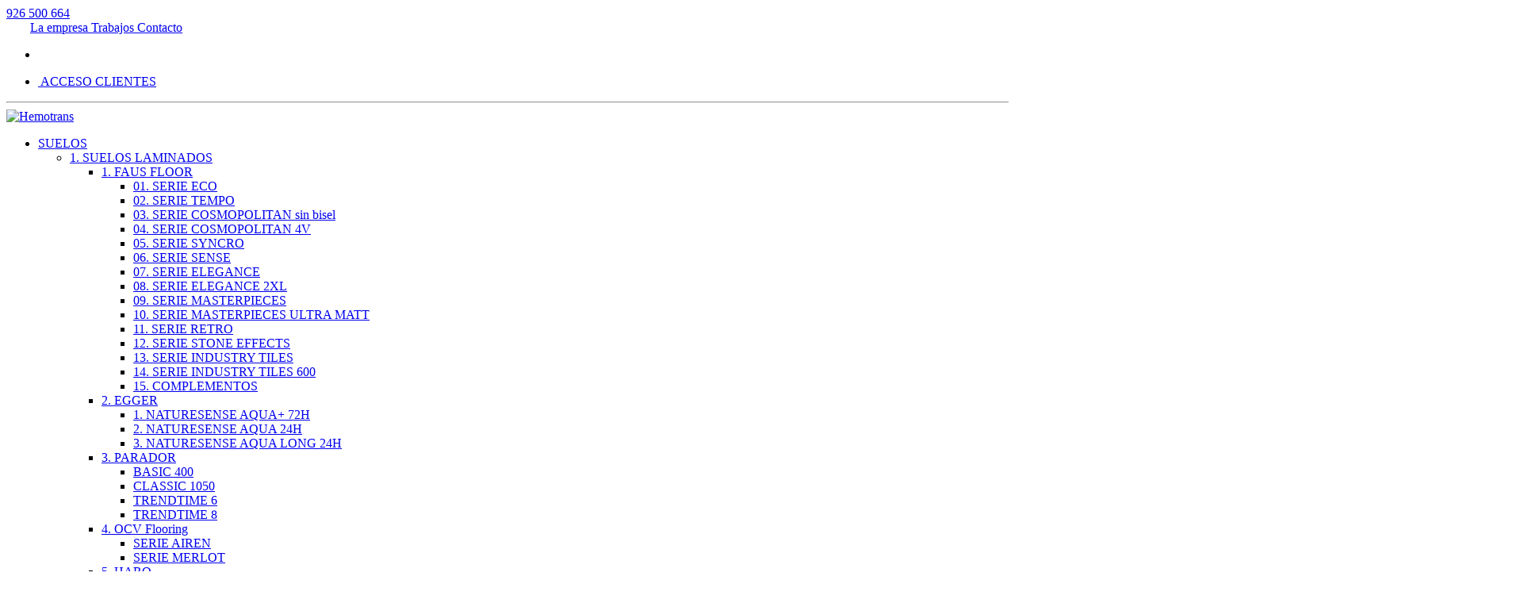

--- FILE ---
content_type: text/html
request_url: https://www.hemotrans.es/ver_catalogo.asp?id_fam=159
body_size: 40745
content:

<!DOCTYPE html>
<html lang="es" class="no-js">

<head>
	<title>Hemotrans - Catálogo Pavimentos y Revestimientos</title>
    <meta http-equiv="Content-Type" content="text/html; charset=iso-8859-1" />
	<meta name="viewport" content="width=device-width, initial-scale=1, shrink-to-fit=no">
    <meta name="language" content="es,español,spanish" />
    <meta name="robots" content="index,follow" />
    <link rel="canonical" href="http://www.hemotrans.es/" />
    <meta name="page-type" content="Empresa especializada en Socuéllamos. Dedicados a Pavimentos y Revestimientos., Pavimentos y Revestimientos" />
    <meta name="audience" content="all" />
    <meta name="Author" content="ctalcazar.es" lang="es" />
    <meta name="revisit-after" content="2 days" /> 

	<meta name="DC.title" content="Hemotrans" />
	<meta name="geo.region" content="ES-CM" />
	<meta name="geo.placename" content="Socu&eacute;llamos" />
	<meta name="geo.position" content="39.284014;-2.798828" />
	<meta name="ICBM" content="39.284014, -2.798828" />
	
	<link rel="shortcut icon" href="favicon.ico" />
	
	<meta name="google-site-verification" content="tvkeizdXgfg9JZt0-8Q-dLGiK-unz6Og4UtL7sKVHIo" />
    <!-- Global site tag (gtag.js) - Google Analytics -->
    <script async src="https://www.googletagmanager.com/gtag/js?id=UA-128079127-1"></script>
    <script>
      window.dataLayer = window.dataLayer || [];
      function gtag(){dataLayer.push(arguments);}
      gtag('js', new Date());
      gtag('config', 'UA-128079127-1');
    </script>


	<link href="https://fonts.googleapis.com/css?family=Poppins:100,200,400,300,500,600,700" rel="stylesheet">
    
    <!--CODIGO PARA REFRESCAR LOS CSS-->
    <meta http-equiv="Expires" content="0">
  	<meta http-equiv="Last-Modified" content="0">
  	<meta http-equiv="Cache-Control" content="no-cache, mustrevalidate">
  	<meta http-equiv="Pragma" content="no-cache">
    <!--CODIGO PARA REFRESCAR LOS CSS-->
  
	<!--
			CSS
			============================================= -->
	<link rel="stylesheet" href="css/linearicons.css">
	<link rel="stylesheet" href="css/font-awesome.min.css">
	<link rel="stylesheet" href="css/bootstrap.css">
	<link rel="stylesheet" href="css/magnific-popup.css">
	<link rel="stylesheet" href="https://cdnjs.cloudflare.com/ajax/libs/lightgallery/1.6.11/css/lightgallery.min.css">
	<link rel="stylesheet" href="css/nice-select.css">
	<link rel="stylesheet" href="css/animate.min.css">
	<link rel="stylesheet" href="css/owl.carousel.css">
	<link rel="stylesheet" href="css/main.css">
    
    <!-- MAIN CSS -->
     <link rel="stylesheet" href="css/templatemo-style.css">
	 
	<style>
		@media screen and (min-width: 800px) { /* Con esto lo ocultamos en la pc y se deja visible solo en mobile */
			.mostrarenmobile{
				display: none;
			}
		}
	</style>
</head>

<body>
	<!--################ Start Header Area ########-->
	<header id="header" id="home">
		<div class="header-top">
			<div class="container">
				<div class="row">
					<div class="col-lg-8 col-sm-8 col-8 no-padding">
						<div class="header-top-left">
							<a href="tel:926500664">
								<i class="fa fa-phone"></i>
								926 500 664
							</a>
						</div>
                        <div class="header-top-left">
							<a href="empresa.asp" style="margin-left:30px;">
								<i class="fa fa-truck"></i>
								La empresa
							</a>
							<a href="galeria.asp">
								<i class="fa fa-briefcase"></i>
								Trabajos
							</a>
                            <a href="contacto.asp">
								<i class="fa fa-envelope"></i>
								Contacto
							</a>
						</div>
					</div>
					<div class="col-lg-4 col-sm-4 col-4 header-top-right no-padding">
						<ul>
							<li><a href="#"></a></li>
							<!--<li><a href="#"><i class="fa fa-twitter"></i></a></li>
							<li><a href="#"><i class="fa fa-dribbble"></i></a></li>
							<li><a href="#"><i class="fa fa-behance"></i></a></li>-->
						</ul>
						<ul>
							<li>
                            	<i class="fa fa-lock"></i>
								
									<a href="acceso.asp">&nbsp;ACCESO CLIENTES</a>
								
							</li>
						</ul>
					</div>
				</div>
			</div>
		</div>
		<hr>
		<div class="container main-menu">
			<div class="row align-items-center justify-content-between d-flex">
				<div id="logo">
					<a href="index.asp"><img src="img/logo.png" alt="Hemotrans" title="Hemotrans" /></a>
				</div>
                
				<nav id="nav-menu-container">
                    <ul class="nav-menu">
               			
									<li class="menu-has-children"><a href="ver_familia.asp?id_fam=1&id_prin=1" style="font-size:16px;">SUELOS</a>
										<ul>
										
												<li class="menu-has-children"><a href="ver_familia.asp?id_fam=1">1. SUELOS LAMINADOS</a>
													<ul>
													
															<li class="menu-has-children"><a href="ver_familia.asp?id_fam=3">1. FAUS FLOOR</a>
																<ul>
																
																		<li><a href="ver_catalogo.asp?id_fam=278">01. SERIE ECO</a></li>
																	
																		<li><a href="ver_catalogo.asp?id_fam=74">02. SERIE TEMPO </a></li>
																	
																		<li><a href="ver_catalogo.asp?id_fam=216">03. SERIE COSMOPOLITAN sin bisel</a></li>
																	
																		<li><a href="ver_catalogo.asp?id_fam=162">04. SERIE COSMOPOLITAN 4V</a></li>
																	
																		<li><a href="ver_catalogo.asp?id_fam=75">05. SERIE SYNCRO</a></li>
																	
																		<li><a href="ver_catalogo.asp?id_fam=171">06. SERIE SENSE</a></li>
																	
																		<li><a href="ver_catalogo.asp?id_fam=163">07. SERIE ELEGANCE</a></li>
																	
																		<li><a href="ver_catalogo.asp?id_fam=164">08. SERIE ELEGANCE 2XL</a></li>
																	
																		<li><a href="ver_catalogo.asp?id_fam=149">09. SERIE MASTERPIECES</a></li>
																	
																		<li><a href="ver_catalogo.asp?id_fam=170">10. SERIE MASTERPIECES ULTRA MATT</a></li>
																	
																		<li><a href="ver_catalogo.asp?id_fam=167">11. SERIE RETRO</a></li>
																	
																		<li><a href="ver_catalogo.asp?id_fam=172">12. SERIE STONE EFFECTS </a></li>
																	
																		<li><a href="ver_catalogo.asp?id_fam=78">13. SERIE INDUSTRY TILES</a></li>
																	
																		<li><a href="ver_catalogo.asp?id_fam=165">14. SERIE INDUSTRY TILES 600</a></li>
																	
																		<li><a href="ver_catalogo.asp?id_fam=293">15. COMPLEMENTOS</a></li>
																	
																</ul>
															</li>
														
															<li class="menu-has-children"><a href="ver_familia.asp?id_fam=419">2. EGGER</a>
																<ul>
																
																		<li><a href="ver_catalogo.asp?id_fam=420">1. NATURESENSE AQUA+ 72H</a></li>
																	
																		<li><a href="ver_catalogo.asp?id_fam=421">2. NATURESENSE AQUA 24H</a></li>
																	
																		<li><a href="ver_catalogo.asp?id_fam=422">3. NATURESENSE AQUA LONG 24H</a></li>
																	
																</ul>
															</li>
														
															<li class="menu-has-children"><a href="ver_familia.asp?id_fam=266">3. PARADOR </a>
																<ul>
																
																		<li><a href="ver_catalogo.asp?id_fam=270">BASIC 400</a></li>
																	
																		<li><a href="ver_catalogo.asp?id_fam=269">CLASSIC 1050</a></li>
																	
																		<li><a href="ver_catalogo.asp?id_fam=271">TRENDTIME 6</a></li>
																	
																		<li><a href="ver_catalogo.asp?id_fam=407">TRENDTIME 8</a></li>
																	
																</ul>
															</li>
														
															<li class="menu-has-children"><a href="ver_familia.asp?id_fam=368">4. OCV Flooring</a>
																<ul>
																
																		<li><a href="ver_catalogo.asp?id_fam=370">SERIE AIREN</a></li>
																	
																		<li><a href="ver_catalogo.asp?id_fam=369">SERIE MERLOT</a></li>
																	
																</ul>
															</li>
														
															<li class="menu-has-children"><a href="ver_familia.asp?id_fam=2">5.  HARO</a>
																<ul>
																
																		<li><a href="ver_catalogo.asp?id_fam=80">SERIE TRITTY 100 LAMA 4V </a></li>
																	
																		<li><a href="ver_catalogo.asp?id_fam=85">SERIE TRITTY 200 AQUA 4V</a></li>
																	
																		<li><a href="ver_catalogo.asp?id_fam=82">SERIE TRITTY 200 AQUA GRAN VIA 4V</a></li>
																	
																</ul>
															</li>
														
													</ul>
												</li>
											
												<li class="menu-has-children"><a href="ver_familia.asp?id_fam=10">2. SUELOS DE MADERA</a>
													<ul>
													
															<li class="menu-has-children"><a href="ver_familia.asp?id_fam=11">HARO </a>
																<ul>
																
																		<li><a href="ver_catalogo.asp?id_fam=220">SERIE 2500 - 1 LAMA </a></li>
																	
																		<li><a href="ver_catalogo.asp?id_fam=221">SERIE 2500 - 3 LAMAS</a></li>
																	
																		<li><a href="ver_catalogo.asp?id_fam=223">SERIE 3000 - 1 LAMA </a></li>
																	
																		<li><a href="ver_catalogo.asp?id_fam=222">SERIE 3000 - 3 LAMAS</a></li>
																	
																		<li><a href="ver_catalogo.asp?id_fam=225">SERIE 3500 - 1 LAMA</a></li>
																	
																		<li><a href="ver_catalogo.asp?id_fam=224">SERIE 3500 - 3 LAMAS </a></li>
																	
																		<li><a href="ver_catalogo.asp?id_fam=191">SERIE 4000 1 LAMA</a></li>
																	
																		<li><a href="ver_catalogo.asp?id_fam=192">SERIE 4000 3 LAMAS</a></li>
																	
																		<li><a href="ver_catalogo.asp?id_fam=395">SERIE 4000 PLAZA 1L</a></li>
																	
																</ul>
															</li>
														
															<li class="menu-has-children"><a href="ver_familia.asp?id_fam=267">PARADOR</a>
																<ul>
																
																		<li><a href="ver_catalogo.asp?id_fam=424">SERIE BASIC 11-5 1 LAMA</a></li>
																	
																		<li><a href="ver_catalogo.asp?id_fam=378">SERIE CLASSIC 3060 1 LAMA</a></li>
																	
																</ul>
															</li>
														
													</ul>
												</li>
											
												<li class="menu-has-children"><a href="ver_familia.asp?id_fam=379">3. SUELOS HIBRIDOS</a>
													<ul>
													
																<li><a href="ver_catalogo.asp?id_fam=380">HARO MULTIVO</a></li>
															
													</ul>
												</li>
											
												<li class="menu-has-children"><a href="ver_familia.asp?id_fam=6">4. TAURO FLOORS 100% IMPERMEABLE</a>
													<ul>
													
																<li><a href="ver_catalogo.asp?id_fam=173">SERIE 4000 </a></li>
															
																<li><a href="ver_catalogo.asp?id_fam=255">SERIE 4500 </a></li>
															
																<li><a href="ver_catalogo.asp?id_fam=254">SERIE 5000</a></li>
															
													</ul>
												</li>
											
												<li class="menu-has-children"><a href="ver_familia.asp?id_fam=415">5. CERA-CLIC By Tauro</a>
													<ul>
													
																<li><a href="ver_catalogo.asp?id_fam=417">CERÁMICA</a></li>
															
																<li><a href="ver_catalogo.asp?id_fam=416">MADERA</a></li>
															
													</ul>
												</li>
											
												<li class="menu-has-children"><a href="ver_familia.asp?id_fam=242">6. PAVIMENTO  ALTAMENTE RESISTENTE 100% PVC </a>
													<ul>
													
															<li class="menu-has-children"><a href="ver_familia.asp?id_fam=314">FORTEMIX</a>
																<ul>
																
																		<li><a href="ver_catalogo.asp?id_fam=243">FORTELOCK </a></li>
																	
																		<li><a href="ver_catalogo.asp?id_fam=244">FORTELOCK DECOR</a></li>
																	
																</ul>
															</li>
														
															<li class="menu-has-children"><a href="ver_familia.asp?id_fam=315">GERFLOR PAVIMENTOS ESPECIALES</a>
																<ul>
																
																		<li><a href="ver_catalogo.asp?id_fam=7">4. GERFLOR</a></li>
																	
																		<li><a href="ver_catalogo.asp?id_fam=229">5. GERFLOR - AUTOADHESIVOS</a></li>
																	
																</ul>
															</li>
														
													</ul>
												</li>
											
													<li><a href="ver_catalogo.asp?id_fam=276">7. RODAPIES ESPUMO</a></li>
												
												<li class="menu-has-children"><a href="ver_familia.asp?id_fam=200">8. COMPLEMENTOS</a>
													<ul>
													
																<li><a href="ver_catalogo.asp?id_fam=210">AISLANTES</a></li>
															
															<li class="menu-has-children"><a href="ver_familia.asp?id_fam=316">FELPUDOS</a>
																<ul>
																
																		<li><a href="ver_catalogo.asp?id_fam=364">FELPUDOS CON BASE LATEX</a></li>
																	
																		<li><a href="ver_catalogo.asp?id_fam=362">FELPUDOS METALICOS</a></li>
																	
																		<li><a href="ver_catalogo.asp?id_fam=363">FELPUDOS RIZO</a></li>
																	
																</ul>
															</li>
														
																<li><a href="ver_catalogo.asp?id_fam=205">PERFILERIA</a></li>
															
																<li><a href="ver_catalogo.asp?id_fam=201">RODAPIÉS</a></li>
															
													</ul>
												</li>
											
										</ul>
									</li>
								
									<li class="menu-has-children"><a href="ver_familia.asp?id_fam=2&id_prin=1" style="font-size:16px;">REVESTIMIENTOS</a>
										<ul>
										
												<li class="menu-has-children"><a href="ver_familia.asp?id_fam=180">01. TAURO WALLS 100% IMPERMEABLE</a>
													<ul>
													
																<li><a href="ver_catalogo.asp?id_fam=218">1. SERIE EUROPA</a></li>
															
																<li><a href="ver_catalogo.asp?id_fam=414">2. SERIE XXL</a></li>
															
																<li><a href="ver_catalogo.asp?id_fam=277">3. PANEL ALISTONADO BLANCO</a></li>
															
																<li><a href="ver_catalogo.asp?id_fam=432">4. COMPLEMENTOS</a></li>
															
													</ul>
												</li>
											
												<li class="menu-has-children"><a href="ver_familia.asp?id_fam=279">02. REVEST. VINILICO EN ROLLOS</a>
													<ul>
													
																<li><a href="ver_catalogo.asp?id_fam=283">TEXTURA ACERO CEPILLADO</a></li>
															
																<li><a href="ver_catalogo.asp?id_fam=284">TEXTURA LINO</a></li>
															
																<li><a href="ver_catalogo.asp?id_fam=282">TEXTURA MADERA</a></li>
															
																<li><a href="ver_catalogo.asp?id_fam=285">TEXTURA PIEDRA Y MARMOL</a></li>
															
																<li><a href="ver_catalogo.asp?id_fam=286">TEXTURA SOFT</a></li>
															
																<li><a href="ver_catalogo.asp?id_fam=281">TEXTURAS METÁLICAS AVANZADAS</a></li>
															
													</ul>
												</li>
											
												<li class="menu-has-children"><a href="ver_familia.asp?id_fam=259">03. Noel & Marquet MOLDURAS 100% IMPERMEABLES</a>
													<ul>
													
																<li><a href="ver_catalogo.asp?id_fam=260">1. MOLDURAS DE TECHO</a></li>
															
																<li><a href="ver_catalogo.asp?id_fam=261">2. CIMACIOS</a></li>
															
																<li><a href="ver_catalogo.asp?id_fam=263">3. ZOCALOS  Y CUBRE ZOCALOS</a></li>
															
																<li><a href="ver_catalogo.asp?id_fam=262">4. PERFILES PARA ILUMINACION LUZ INDIRECTA</a></li>
															
																<li><a href="ver_catalogo.asp?id_fam=264">5.  MARCOS DE PUERTAS</a></li>
															
																<li><a href="ver_catalogo.asp?id_fam=265">6. ADHESIVOS</a></li>
															
													</ul>
												</li>
											
												<li class="menu-has-children"><a href="ver_familia.asp?id_fam=273">04. Noel & Marquet PANELES 100% IMPERMEABLES</a>
													<ul>
													
																<li><a href="ver_catalogo.asp?id_fam=275">WALL PANELS</a></li>
															
																<li><a href="ver_catalogo.asp?id_fam=274">WALL TILES</a></li>
															
													</ul>
												</li>
											
												<li class="menu-has-children"><a href="ver_familia.asp?id_fam=248">05. LINERIO 100% IMPERMEABLE</a>
													<ul>
													
																<li><a href="ver_catalogo.asp?id_fam=290">L-LINE</a></li>
															
																<li><a href="ver_catalogo.asp?id_fam=291">M-LINE</a></li>
															
																<li><a href="ver_catalogo.asp?id_fam=292">S-LINE</a></li>
															
																<li><a href="ver_catalogo.asp?id_fam=423">XS-LINE</a></li>
															
													</ul>
												</li>
											
												<li class="menu-has-children"><a href="ver_familia.asp?id_fam=247">06. VILO PANELES 100% IMPERMEABLES</a>
													<ul>
													
																<li><a href="ver_catalogo.asp?id_fam=412">VILO MOTIVO</a></li>
															
																<li><a href="ver_catalogo.asp?id_fam=413">VILO SPC BRILLO</a></li>
															
													</ul>
												</li>
											
													<li><a href="ver_catalogo.asp?id_fam=272">07. LISTONES DECORATIVOS MDF</a></li>
												
												<li class="menu-has-children"><a href="ver_familia.asp?id_fam=322">08. FAUS DECOR</a>
													<ul>
													
																<li><a href="ver_catalogo.asp?id_fam=257">COVER</a></li>
															
															<li class="menu-has-children"><a href="ver_familia.asp?id_fam=258">WALL TEC</a>
																<ul>
																
																		<li><a href="ver_catalogo.asp?id_fam=324">OLA</a></li>
																	
																		<li><a href="ver_catalogo.asp?id_fam=323">PENTA</a></li>
																	
																</ul>
															</li>
														
													</ul>
												</li>
											
												<li class="menu-has-children"><a href="ver_familia.asp?id_fam=396">09. ACUSDEC PANELES ALISTONADOS ACÚSTICOS </a>
													<ul>
													
																<li><a href="ver_catalogo.asp?id_fam=429">SERIE CHEVRON</a></li>
															
																<li><a href="ver_catalogo.asp?id_fam=398">SERIE ROUND</a></li>
															
																<li><a href="ver_catalogo.asp?id_fam=397">SERIE SQUARE</a></li>
															
																<li><a href="ver_catalogo.asp?id_fam=431">SERIE SQUARE 3D</a></li>
															
																<li><a href="ver_catalogo.asp?id_fam=430">SERIE WAVE</a></li>
															
													</ul>
												</li>
											
												<li class="menu-has-children"><a href="ver_familia.asp?id_fam=425">10. VERSAPANEL PANELES Y LISTONES DECORATIVOS A JUEGO</a>
													<ul>
													
																<li><a href="ver_catalogo.asp?id_fam=426">1. LISTON SEMI CIRCULAR</a></li>
															
																<li><a href="ver_catalogo.asp?id_fam=427">2. LISTÓN RECTANGULAR</a></li>
															
																<li><a href="ver_catalogo.asp?id_fam=428">3. PANEL RANURADO</a></li>
															
													</ul>
												</li>
											
												<li class="menu-has-children"><a href="ver_familia.asp?id_fam=399">11. PANEL MADERA</a>
													<ul>
													
																<li><a href="ver_catalogo.asp?id_fam=400">GEMELLO</a></li>
															
																<li><a href="ver_catalogo.asp?id_fam=401">QUINTA</a></li>
															
													</ul>
												</li>
											
												<li class="menu-has-children"><a href="ver_familia.asp?id_fam=179">12. REVEST. EN POLIURETANO</a>
													<ul>
													
																<li><a href="ver_catalogo.asp?id_fam=181">BRICOPOL</a></li>
															
																<li><a href="ver_catalogo.asp?id_fam=182">VIGAS ARTTEMAN</a></li>
															
													</ul>
												</li>
											
										</ul>
									</li>
								
									<li class="menu-has-children"><a href="ver_familia.asp?id_fam=3&id_prin=1" style="font-size:16px;">EXTERIORES</a>
										<ul>
										
												<li class="menu-has-children"><a href="ver_familia.asp?id_fam=195">01. DISEGNA SUELOS Y REVESTIMIENTOS WPC</a>
													<ul>
													
																<li><a href="ver_catalogo.asp?id_fam=196">1. DISEGNA COVER</a></li>
															
																<li><a href="ver_catalogo.asp?id_fam=288">2. DISEGNA DECKING</a></li>
															
																<li><a href="ver_catalogo.asp?id_fam=289">3. DISEGNA MADERTECH</a></li>
															
																<li><a href="ver_catalogo.asp?id_fam=241">4. DISEGNA WALLING </a></li>
															
																<li><a href="ver_catalogo.asp?id_fam=287">5. DISEGNA BASTONE</a></li>
															
																<li><a href="ver_catalogo.asp?id_fam=403">6. DISEGNA PANNEL</a></li>
															
													</ul>
												</li>
											
												<li class="menu-has-children"><a href="ver_familia.asp?id_fam=249">02. VOX REVESTIMIENTOS PAREDES Y TECHOS</a>
													<ul>
													
																<li><a href="ver_catalogo.asp?id_fam=295">FRONTO</a></li>
															
															<li class="menu-has-children"><a href="ver_familia.asp?id_fam=299">INFRATOP</a>
																<ul>
																
																		<li><a href="ver_catalogo.asp?id_fam=303">NATURE</a></li>
																	
																		<li><a href="ver_catalogo.asp?id_fam=302">UNICOLOR</a></li>
																	
																</ul>
															</li>
														
															<li class="menu-has-children"><a href="ver_familia.asp?id_fam=250">KERRAFRONT</a>
																<ul>
																
																		<li><a href="ver_catalogo.asp?id_fam=309">CLASSIC</a></li>
																	
																		<li><a href="ver_catalogo.asp?id_fam=301">MODERN WOOD</a></li>
																	
																		<li><a href="ver_catalogo.asp?id_fam=311">RUSTIC</a></li>
																	
																		<li><a href="ver_catalogo.asp?id_fam=307">TREND</a></li>
																	
																		<li><a href="ver_catalogo.asp?id_fam=310">WOOD DESING</a></li>
																	
																		<li><a href="ver_catalogo.asp?id_fam=308">WOOD EFFECT</a></li>
																	
																</ul>
															</li>
														
																<li><a href="ver_catalogo.asp?id_fam=296">MAX-3</a></li>
															
																<li><a href="ver_catalogo.asp?id_fam=300">PERFIL PZ-607</a></li>
															
															<li class="menu-has-children"><a href="ver_familia.asp?id_fam=297">SOLID SYSTEM</a>
																<ul>
																
																		<li><a href="ver_catalogo.asp?id_fam=304">BRICK</a></li>
																	
																		<li><a href="ver_catalogo.asp?id_fam=305">SANDSTONE</a></li>
																	
																		<li><a href="ver_catalogo.asp?id_fam=306">STONE</a></li>
																	
																</ul>
															</li>
														
															<li class="menu-has-children"><a href="ver_familia.asp?id_fam=298">VIFRONT</a>
																<ul>
																
																		<li><a href="ver_catalogo.asp?id_fam=313">NATURE</a></li>
																	
																		<li><a href="ver_catalogo.asp?id_fam=312">UNICOLOR</a></li>
																	
																</ul>
															</li>
														
													</ul>
												</li>
											
												<li class="menu-has-children"><a href="ver_familia.asp?id_fam=329">04. DOMOSTYL MOLDURAS</a>
													<ul>
													
																<li><a href="ver_catalogo.asp?id_fam=330">ALFEIZARES</a></li>
															
																<li><a href="ver_catalogo.asp?id_fam=333">CLAVES DE ARCO</a></li>
															
																<li><a href="ver_catalogo.asp?id_fam=332">MARCOS DE PUERTAS Y VENTANAS</a></li>
															
																<li><a href="ver_catalogo.asp?id_fam=331">MARQUESINAS</a></li>
															
													</ul>
												</li>
											
													<li><a href="ver_catalogo.asp?id_fam=240">05. DREAM GARDEN CESPED ARTIFICIAL </a></li>
												
													<li><a href="ver_catalogo.asp?id_fam=137">06. SUELOS DE CAUCHO</a></li>
												
										</ul>
									</li>
								
									<li class="menu-has-children"><a href="ver_familia.asp?id_fam=4&id_prin=1" style="font-size:16px;">VARIOS</a>
										<ul>
										
													<li><a href="ver_catalogo.asp?id_fam=65">BOSTIK</a></li>
												
													<li><a href="ver_catalogo.asp?id_fam=390">HARO LIMPIEZA Y MANTENIMIENTO</a></li>
												
										</ul>
									</li>
								
									<li class="menu-has-children"><a href="ver_familia.asp?id_fam=5&id_prin=1" style="font-size:16px;">DESCARGAS</a>
										<ul>
										
												<li class="menu-has-children"><a href="ver_familia.asp?id_fam=253">CATÁLOGOS</a>
													<ul>
													
																<li><a href="ver_catalogo.asp?id_fam=343">EXTERIORES</a></li>
															
																<li><a href="ver_catalogo.asp?id_fam=345">OUTLET</a></li>
															
																<li><a href="ver_catalogo.asp?id_fam=342">REVESTIMIENTOS INTERIOR</a></li>
															
																<li><a href="ver_catalogo.asp?id_fam=341">SUELOS INTERIOR</a></li>
															
															<li class="menu-has-children"><a href="ver_familia.asp?id_fam=361">VARIOS</a>
																<ul>
																
																		<li><a href="ver_catalogo.asp?id_fam=391">HARO LIMPIEZA Y MANTENIMIENTO</a></li>
																	
																</ul>
															</li>
														
													</ul>
												</li>
											
													<li><a href="ver_catalogo.asp?id_fam=377">ELEMENTOS DE PROMOCIÓN</a></li>
												
												<li class="menu-has-children"><a href="ver_familia.asp?id_fam=245">FICHAS TECNICAS</a>
													<ul>
													
																<li><a href="ver_catalogo.asp?id_fam=346"> EXTERIORES</a></li>
															
																<li><a href="ver_catalogo.asp?id_fam=347"> OUTLET</a></li>
															
																<li><a href="ver_catalogo.asp?id_fam=348">REVESTIMIENTOS INTERIOR</a></li>
															
																<li><a href="ver_catalogo.asp?id_fam=349">SUELOS INTERIOR</a></li>
															
															<li class="menu-has-children"><a href="ver_familia.asp?id_fam=350">VARIOS</a>
																<ul>
																
																		<li><a href="ver_catalogo.asp?id_fam=393">HARO LIMPIEZA Y MANTENIMIENTO</a></li>
																	
																</ul>
															</li>
														
													</ul>
												</li>
											
												<li class="menu-has-children"><a href="ver_familia.asp?id_fam=381">IMAGENES INSTALACIONES</a>
													<ul>
													
																<li><a href="ver_catalogo.asp?id_fam=382">EXTERIORES</a></li>
															
																<li><a href="ver_catalogo.asp?id_fam=383">REVESTIMIENTOS INTERIOR</a></li>
															
																<li><a href="ver_catalogo.asp?id_fam=384">SUELOS INTERIOR</a></li>
															
																<li><a href="ver_catalogo.asp?id_fam=385">VARIOS</a></li>
															
													</ul>
												</li>
											
												<li class="menu-has-children"><a href="ver_familia.asp?id_fam=268">MANUALES</a>
													<ul>
													
																<li><a href="ver_catalogo.asp?id_fam=353">EXTERIORES</a></li>
															
																<li><a href="ver_catalogo.asp?id_fam=355">OUTLET</a></li>
															
																<li><a href="ver_catalogo.asp?id_fam=352">REVESTIMIENTOS INTERIOR</a></li>
															
																<li><a href="ver_catalogo.asp?id_fam=351">SUELOS INTERIOR</a></li>
															
															<li class="menu-has-children"><a href="ver_familia.asp?id_fam=354">VARIOS</a>
																<ul>
																
																		<li><a href="ver_catalogo.asp?id_fam=392">HARO LIMPIEZA Y MANTENIMIENTO</a></li>
																	
																</ul>
															</li>
														
													</ul>
												</li>
											
												<li class="menu-has-children"><a href="ver_familia.asp?id_fam=376">TEXTOS DESCRIPTIVOS</a>
													<ul>
													
																<li><a href="ver_catalogo.asp?id_fam=386">EXTERIORES</a></li>
															
																<li><a href="ver_catalogo.asp?id_fam=388">REVESTIMIENTOS INTERIOR</a></li>
															
																<li><a href="ver_catalogo.asp?id_fam=387">SUELOS INTERIOR</a></li>
															
																<li><a href="ver_catalogo.asp?id_fam=389">VARIOS</a></li>
															
													</ul>
												</li>
											
										</ul>
									</li>
								
									<li class="menu-has-children"><a href="ver_familia.asp?id_fam=6&id_prin=1" style="font-size:16px;">OUTLET</a>
										<ul>
										
												<li class="menu-has-children"><a href="ver_familia.asp?id_fam=334">01. SUELOS LAMINADOS</a>
													<ul>
													
																<li><a href="ver_catalogo.asp?id_fam=154">ALSAFLOOR - ALSAPAN DESCATALOGADOS</a></li>
															
																<li><a href="ver_catalogo.asp?id_fam=153">FAUS DESCATALOGADOS</a></li>
															
																<li><a href="ver_catalogo.asp?id_fam=198">FLOORPAN </a></li>
															
																<li><a href="ver_catalogo.asp?id_fam=152">HARO DESCATALOGADOS</a></li>
															
																<li><a href="ver_catalogo.asp?id_fam=193">KAINDL </a></li>
															
																<li><a href="ver_catalogo.asp?id_fam=404">PARADOR DESCATALOGADOS</a></li>
															
																<li><a href="ver_catalogo.asp?id_fam=157">QUICK STEP DESCATALOGADOS</a></li>
															
																<li><a href="ver_catalogo.asp?id_fam=155">TENESSY DESCATALOGADOS</a></li>
															
																<li><a href="ver_catalogo.asp?id_fam=194">WINEO</a></li>
															
																<li><a href="ver_catalogo.asp?id_fam=156">WIPARQUET</a></li>
															
																<li><a href="ver_catalogo.asp?id_fam=158">WITEX DESCATALOGADOS</a></li>
															
													</ul>
												</li>
											
													<li><a href="ver_catalogo.asp?id_fam=338">02. SUELOS DE MADERA</a></li>
												
												<li class="menu-has-children"><a href="ver_familia.asp?id_fam=337">03. SUELOS RECHAPADOS</a>
													<ul>
													
																<li><a href="ver_catalogo.asp?id_fam=238">PARKY </a></li>
															
													</ul>
												</li>
											
												<li class="menu-has-children"><a href="ver_familia.asp?id_fam=336">04. SUELOS VINILICOS</a>
													<ul>
													
																<li><a href="ver_catalogo.asp?id_fam=159">FAUS BLUE EVOLUTION </a></li>
															
																<li><a href="ver_catalogo.asp?id_fam=219">FAUS BLUE R-EVOLUTION </a></li>
															
																<li><a href="ver_catalogo.asp?id_fam=177">GERFLOR</a></li>
															
																<li><a href="ver_catalogo.asp?id_fam=365">TAURO ANULADOS</a></li>
															
																<li><a href="ver_catalogo.asp?id_fam=239">WINEO- VINILICOS ANULADOS </a></li>
															
													</ul>
												</li>
											
												<li class="menu-has-children"><a href="ver_familia.asp?id_fam=335">05. FAUS DECOR REVESTIMIENTOS</a>
													<ul>
													
															<li class="menu-has-children"><a href="ver_familia.asp?id_fam=184">FAUS DECOR</a>
																<ul>
																
																		<li><a href="ver_catalogo.asp?id_fam=185">CLASSIC</a></li>
																	
																		<li><a href="ver_catalogo.asp?id_fam=188">URBAN</a></li>
																	
																</ul>
															</li>
														
													</ul>
												</li>
											
													<li><a href="ver_catalogo.asp?id_fam=190">06. CARRO+ REVESTIMIENTO 100% IMPERMEABLE</a></li>
												
													<li><a href="ver_catalogo.asp?id_fam=51">07. FERLUX ESTUFAS PELLET </a></li>
												
												<li class="menu-has-children"><a href="ver_familia.asp?id_fam=42">08. COCINA</a>
													<ul>
													
																<li><a href="ver_catalogo.asp?id_fam=43">MODULOS DE COCINA EN KIT LOW COST</a></li>
															
													</ul>
												</li>
											
													<li><a href="ver_catalogo.asp?id_fam=66">09. BONA LIMPIEZA</a></li>
												
										</ul>
									</li>
								
						<div class="mostrarenmobile">
							<li><a href="empresa.asp" style="font-size:16px;">La Empresa</a>
							<li><a href="galeria.asp" style="font-size:16px;">Trabajos realizados</a>
							<li><a href="contacto.asp" style="font-size:16px;">Contacto</a>
							<li><a href="acceso.asp" style="font-size:16px;">Acceso Clientes</a>
						</div>
                    </ul>
				</nav>
				<!--######## #nav-menu-container -->
			</div>
		</div>
	</header>
	<!--######## End Header Area ########-->

	<!--######## start banner Area ########-->
	<section class="relative" id="home" style="background: url(img/banner-catalogo.jpg) no-repeat center; background-size:cover; ">
		<div class="container">
			<div class="row d-flex align-items-center justify-content-center">
				<div class="about-content col-lg-12">
					
				</div>
			</div>
		</div>
	</section>
	<!--######## End banner Area ########-->
    
<!--######## Start Recent Completed Project Area ########-->
	<section class="recent-completed-project section-gap">
		<div class="container">
        	
				<br />
				
						
					<div class="row justify-content-center">
						<div class="col-lg-12">
							<div class="main-title text-center">
								<h1 style="font-weight:200;">FAUS BLUE EVOLUTION </h1>
								<p style="max-width:1200px;">
								
								</p>
							</div>
						</div>
					</div>
		
					<div class="row">
						<div class="col-lg-12">
							<div class="projects_inner row" id="">
								<div class="row">
									
										<div class="col-lg-4 col-sm-6 web all" data-src="detalle_catalogo.asp?id_prin=6&id=730">
														
												<a href="detalle_catalogo.asp?id_prin=6&id=730">
													<div class="projects_item" style="height:200px;">
														
															<img class="img-fluid w-100" src="imagenes_catalogo/suelo-faus-blue-evolution-agua-ROBLE-ITACA-2 2.jpg" alt="">
														
														<div class="icon">
															<img class="img-fluid" src="img/icon.png" alt="">
														</div>
													</div>
												</a>
											
											<div class="projects_text">
												<h4 style="font-weight:200;">
													<a href="detalle_catalogo.asp?id_prin=6&id=730"> ROBLE ITACA - SERIE BLUE EVOLUTION</a>
												</h4>
											</div>
										</div>
									
										<div class="col-lg-4 col-sm-6 web all" data-src="detalle_catalogo.asp?id_prin=6&id=729">
											
													<a href="detalle_catalogo.asp?id_prin=6&id=729">
														<div class="projects_item" style="height:200px;">
															
																<img class="img-fluid w-100" src="imagenes_catalogo/NOGAL-MADEIRA.jpg" alt="">
															
															<div class="icon">
																<img class="img-fluid" src="img/icon.png" alt="">
															</div>
														</div>
													</a>
												
											<div class="projects_text">
												<h4 style="font-weight:200;">
													<a href="detalle_catalogo.asp?id_prin=6&id=729">NOGAL MADEIRA - SERIE BLUE EVOLUTION</a>
												</h4>
											</div>
										</div>
									
								</div>
							</div>
						</div>
					</div>
					<div class="row">
						<div class="col-12">
							<br /><br /><br />
						</div>
					</div>
					<div class="row">
						
					</div>
				 
		</div>
	</section>
	<!--######## End Recent Completed Project Area ########-->

<!--######## start footer Area ########-->
	<footer class="footer-area section-gap" style="padding:60px 0px;">
		<div class="container">
			<div class="row">
				<div class="col-lg-3  col-md-6">
					<div class="single-footer-widget">
						<h6>Productos</h6>
						<ul class="footer-nav">
							<li><a href="ver_familia.asp?id_fam=1&id_prin=1">Suelos</a></li>
							<li><a href="ver_familia.asp?id_fam=2&id_prin=1">Revestimientos</a></li>
                            <li><a href="ver_familia.asp?id_fam=3&id_prin=1">Exteriores</a></li>
                            <li><a href="ver_familia.asp?id_fam=4&id_prin=1">Varios</a></li>
						</ul>
					</div>
				</div>
                <div class="col-lg-3  col-md-6">
					<div class="single-footer-widget">
						<h6>La empresa</h6>
						<ul class="footer-nav">
							<li><a href="empresa.asp">La Empresa</a></li>
							<li><a href="galeria.asp">Trabajos</a></li>
							<li><a href="contacto.asp">Contacto</a></li>
							<li><a href="acceso.asp">Acceso Clientes</a></li>
                            <li><a href="politica.asp">Pol&iacute;tica de Privacidad</a></li>
						</ul>
					</div>
				</div>
				<div class="col-lg-6 col-md-6">
					<div class="single-footer-widget newsletter">
						<h6>¿Necesita más información?</h6>
                        <p>
                        	<b>Exposición y oficinas:</b> C/ Don Quijote n° 126<br>
                            <b>Almacén:</b> Ctra. Tomelloso Km 21.5 - 
                            13630 Socuéllamos (Ciudad Real)<br>
                            <b>Teléfono de atención al cliente:</b> <a href="tel:926500664" style="color:#777777;">926 500 664</a> - <b>Mov:</b> <a href="tel:663709449 " style="color:#777777;">663 709 449</a>
                        </p>
						<div class="footer-bottom d-flex justify-content-between align-items-center flex-wrap" style="padding-top:10px;">
                            <p class="col-lg-12 col-sm-12 footer-text m-0" style="padding-left:0px;"><!-- Link back to Colorlib can't be removed. Template is licensed under CC BY 3.0. -->
            Copyright &copy;<script>document.write(new Date().getFullYear());</script> Todos los derechos reservados<br>Web desarrollada por <a href="https://www.ctalcazar.es" target="_blank" style="color:#CCC; font-size:12px;">Centro Tecnológico Alcázar</a>
           	 				</p>
                            <!--<div class="footer-social d-flex align-items-center">
                                <a href="#"><i class="fa fa-facebook"></i></a>
                                <a href="#"><i class="fa fa-twitter"></i></a>
                            </div>-->
                        </div>
					</div>
				</div>
			</div>
		</div>
	</footer>
	<!--######## End footer Area ########-->

	<script src="js/vendor/jquery.min.js"></script>
	<script src="https://cdnjs.cloudflare.com/ajax/libs/popper.js/1.12.9/umd/popper.min.js" integrity="sha384-ApNbgh9B+Y1QKtv3Rn7W3mgPxhU9K/ScQsAP7hUibX39j7fakFPskvXusvfa0b4Q"
	 crossorigin="anonymous"></script>
	<script src="js/vendor/bootstrap.min.js"></script>
	<script type="text/javascript" src="https://maps.googleapis.com/maps/api/js?key=AIzaSyBhOdIF3Y9382fqJYt5I_sswSrEw5eihAA"></script>
	<script src="js/easing.min.js"></script>
	<script src="js/hoverIntent.js"></script>
	<script src="js/superfish.min.js"></script>
	<script src="js/jquery.ajaxchimp.min.js"></script>
	<script src="js/jquery.magnific-popup.min.js"></script>
	<script src="js/owl.carousel.min.js"></script>
	<script src="js/isotope.pkgd.min.js"></script>
	<script src="js/owl.carousel.min.js"></script>
	<script src="js/jquery.nice-select.min.js"></script>
	<script src="js/jquery.lightbox.js"></script>
	<script src="js/mail-script.js"></script>
	<script src="js/main.js"></script>
    <script src="js/custom.js"></script>
</body>
</html>
